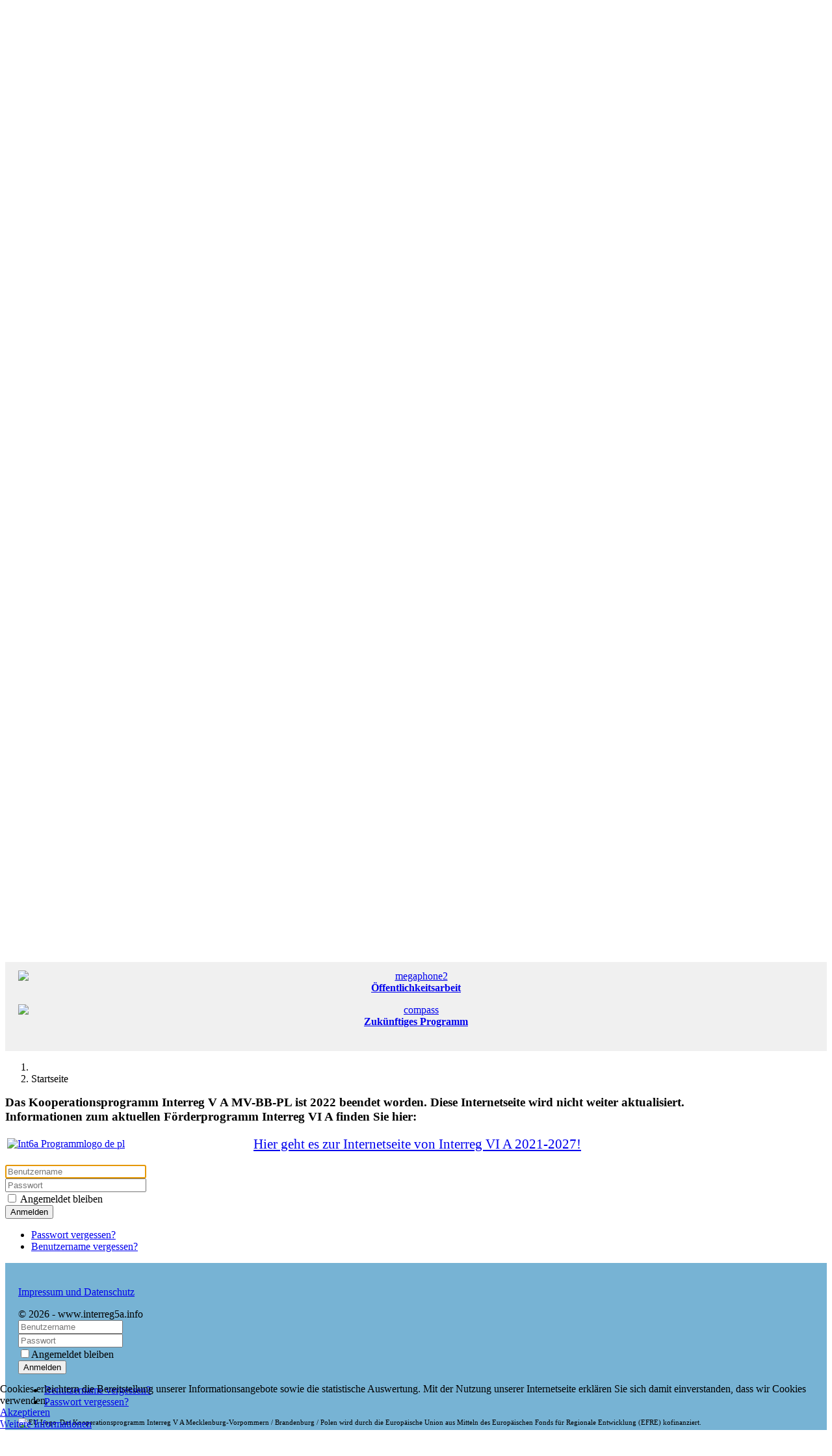

--- FILE ---
content_type: text/html; charset=utf-8
request_url: https://interreg5a.info/de/?option=com_users&view=login&return=aHR0cHM6Ly9pbnRlcnJlZzVhLmluZm8vZGUvY29tcG9uZW50L2Vkb2NtYW4vb3BlcmF0aW9uZWxsZXMtcHJvZ3JhbW0tZnVlci1pbnRlcnJlZy1pdi1hL2Rvd25sb2FkLmh0bWw=
body_size: 6655
content:
<!DOCTYPE html>
<html xmlns="http://www.w3.org/1999/xhtml" xml:lang="de-de" lang="de-de" dir="ltr">
	<head>
		<meta http-equiv="X-UA-Compatible" content="IE=edge">
		<meta name="viewport" content="width=device-width, initial-scale=1">
		<base href="https://interreg5a.info/de/" />
	<meta http-equiv="content-type" content="text/html; charset=utf-8" />
	<meta name="generator" content="Joomla! - Open Source Content Management" />
	<title>Kooperationsprogramm Interreg V A Mecklenburg-Vorpommern / Brandenburg / Polen</title>
	<link href="/images/favicon_interreg.gif" rel="shortcut icon" type="image/vnd.microsoft.icon" />
	<link href="https://interreg5a.info/de/component/search/?return=aHR0cHM6Ly9pbnRlcnJlZzVhLmluZm8vZGUvY29tcG9uZW50L2Vkb2NtYW4vb3BlcmF0aW9uZWxsZXMtcHJvZ3JhbW0tZnVlci1pbnRlcnJlZy1pdi1hL2Rvd25sb2FkLmh0bWw=&amp;format=opensearch" rel="search" title="Suchen Kooperationsprogramm Interreg V A Mecklenburg-Vorpommern / Brandenburg / Polen" type="application/opensearchdescription+xml" />
	<link href="/media/com_icagenda/icicons/style.css?3c6a415a17aef58848934b0066645735" rel="stylesheet" type="text/css" />
	<link href="/templates/shaper_helix3/css/bootstrap.min.css" rel="stylesheet" type="text/css" />
	<link href="/templates/shaper_helix3/css/joomla-fontawesome.min.css" rel="stylesheet" type="text/css" />
	<link href="/templates/shaper_helix3/css/font-awesome-v4-shims.min.css" rel="stylesheet" type="text/css" />
	<link href="/templates/shaper_helix3/css/template.css" rel="stylesheet" type="text/css" />
	<link href="/templates/shaper_helix3/css/presets/preset1.css" rel="stylesheet" class="preset" type="text/css" />
	<link href="/templates/shaper_helix3/css/custom.css" rel="stylesheet" type="text/css" />
	<link href="/templates/shaper_helix3/css/frontend-edit.css" rel="stylesheet" type="text/css" />
	<link href="/media/mod_languages/css/template.css?3c6a415a17aef58848934b0066645735" rel="stylesheet" type="text/css" />
	<link href="/plugins/system/cookiehint/css/style.css?3c6a415a17aef58848934b0066645735" rel="stylesheet" type="text/css" />
	<style type="text/css">
#sp-top-bar{ background-color:#f0f0f0;color:#999999; }#sp-logozeile{ margin:5px; }#sp-header{ background-color:#f0f0f0; }#sp-bilderschau{ background-color:#f0f0f0; }#sp-schnellauswahl{ background-color:#f0f0f0;padding:20px; }#sp-footer{ background-color:#77b3d4;padding:20px; }/* Multithumb 3.7.3 */
 .multithumb { margin: 0px 10px 5px 0px;     float: left;  }
.multithumb_blog { margin: 5px 0px;    float: left; }
 .mtGallery {     margin: 5px;     align: center;     float: none;  }
 .mtCapStyle {     font-weight: bold;    color: black;    background-color: #ddd;    margin: 0px 4px;    text-align:center;    white-space: pre-wrap; }#redim-cookiehint-bottom {position: fixed; z-index: 99999; left: 0px; right: 0px; bottom: 0px; top: auto !important;}
	</style>
	<script type="application/json" class="joomla-script-options new">{"csrf.token":"42b08a314212a2b16429cd0861cd6d73","system.paths":{"root":"","base":""},"system.keepalive":{"interval":840000,"uri":"\/de\/component\/ajax\/?format=json"}}</script>
	<script src="/media/system/js/core.js?3c6a415a17aef58848934b0066645735" type="text/javascript"></script>
	<!--[if lt IE 9]><script src="/media/system/js/polyfill.event.js?3c6a415a17aef58848934b0066645735" type="text/javascript"></script><![endif]-->
	<script src="/media/system/js/keepalive.js?3c6a415a17aef58848934b0066645735" type="text/javascript"></script>
	<script src="/media/jui/js/jquery.min.js?3c6a415a17aef58848934b0066645735" type="text/javascript"></script>
	<script src="/media/jui/js/jquery-noconflict.js?3c6a415a17aef58848934b0066645735" type="text/javascript"></script>
	<script src="/media/jui/js/jquery-migrate.min.js?3c6a415a17aef58848934b0066645735" type="text/javascript"></script>
	<!--[if lt IE 9]><script src="/media/system/js/html5fallback.js?3c6a415a17aef58848934b0066645735" type="text/javascript"></script><![endif]-->
	<script src="/plugins/system/helix3/assets/js/bootstrap.legacy.js" type="text/javascript"></script>
	<script src="/templates/shaper_helix3/js/bootstrap.min.js" type="text/javascript"></script>
	<script src="/templates/shaper_helix3/js/jquery.sticky.js" type="text/javascript"></script>
	<script src="/templates/shaper_helix3/js/main.js" type="text/javascript"></script>
	<script src="/templates/shaper_helix3/js/frontend-edit.js" type="text/javascript"></script>
	<script type="text/javascript">

var sp_preloader = '0';

var sp_gotop = '0';

var sp_offanimation = 'default';
(function() {  if (typeof gtag !== 'undefined') {       gtag('consent', 'denied', {         'ad_storage': 'denied',         'ad_user_data': 'denied',         'ad_personalization': 'denied',         'functionality_storage': 'denied',         'personalization_storage': 'denied',         'security_storage': 'denied',         'analytics_storage': 'denied'       });     } })();
	</script>
			</head>
	
	<body class="site com-users view-login no-layout no-task de-de ltr  sticky-header layout-fluid off-canvas-menu-init">
	
		<div class="body-wrapper">
			<div class="body-innerwrapper">
				<section id="sp-top-bar"><div class="container"><div class="row"><div id="sp-top1" class="col-lg-6 "><div class="sp-column "><div class="sp-module "><div class="sp-module-content">

<div class="custom"  >
	<a href="/administrator/" target="_blank"><em class="fa fa-lock"></em></a></div>
</div></div></div></div><div id="sp-top2" class="col-lg-6 "><div class="sp-column "><ul class="sp-contact-info"><li class="sp-contact-phone"><i class="fa fa-phone" aria-hidden="true"></i> <a href="tel:+4938558815460">+49 385 58815460</a></li><li class="sp-contact-email"><i class="fa fa-envelope" aria-hidden="true"></i> <a href="mailto:info@interreg6a.net">info@interreg6a.net</a></li></ul><ul class="social-icons"><li><a target="_blank" href="https://de-de.facebook.com/InterregVA/" aria-label="facebook"><i class="fa fa-facebook"></i></a></li><li><a target="_blank" href="https://www.instagram.com/interreg_mv_bb_pl/?hl=de"><i class="fa fa-instagram"></i></a></li></ul></div></div></div></div></section><section id="sp-logozeile"><div class="container"><div class="row"><div id="sp-logo" class="col-lg-6 "><div class="sp-column "><div class="logo"><a href="/"><img class="sp-default-logo" src="/images/headers/Interreg5a_Logo_Color_web.png" srcset="" alt="Kooperationsprogramm Interreg V A Mecklenburg-Vorpommern / Brandenburg / Polen"></a></div></div></div><div id="sp-search" class="col-lg-6 "><div class="sp-column "><div class="sp-module "><div class="sp-module-content"><div class="search">
	<form action="/de/component/users/?Itemid=101" method="post">
		<input name="searchword" id="mod-search-searchword" maxlength="200"  class="form-control search-query" type="text" size="15" placeholder="Suchen ..." />
		<input type="hidden" name="task" value="search" />
		<input type="hidden" name="option" value="com_search" />
		<input type="hidden" name="Itemid" value="" />
	</form>
</div>
</div></div></div></div></div></div></section><header id="sp-header"><div class="container"><div class="row"><div id="sp-position2" class="col-lg-3 "><div class="sp-column "><div class="sp-module "><div class="sp-module-content"><div class="mod-languages">

	<ul class="lang-inline" dir="ltr">
									<li class="lang-active">
			<a href="https://interreg5a.info/de/?option=com_users&view=login&return=aHR0cHM6Ly9pbnRlcnJlZzVhLmluZm8vZGUvY29tcG9uZW50L2Vkb2NtYW4vb3BlcmF0aW9uZWxsZXMtcHJvZ3JhbW0tZnVlci1pbnRlcnJlZy1pdi1hL2Rvd25sb2FkLmh0bWw=">
												<img src="/media/mod_languages/images/de_ger.gif" alt="Deutsch" title="Deutsch" />										</a>
			</li>
								<li>
			<a href="/pl/">
												<img src="/media/mod_languages/images/pl_pol.gif" alt="Polska" title="Polska" />										</a>
			</li>
				</ul>

</div>
</div></div></div></div><div id="sp-menu" class="col-lg-9 "><div class="sp-column ">			<div class='sp-megamenu-wrapper'>
				<a id="offcanvas-toggler" class="d-block d-lg-none" aria-label="Helix3 Megamenu Options" href="#"><i class="fa fa-bars" aria-hidden="true" title="Helix3 Megamenu Options"></i></a>
				<ul class="sp-megamenu-parent menu-zoom d-none d-lg-block"><li class="sp-menu-item"><a  href="/de/"  >Start</a></li><li class="sp-menu-item sp-has-child"><a  href="/de/aktuelles/kurznachrichten.html"  >Aktuelles</a><div class="sp-dropdown sp-dropdown-main sp-menu-right" style="width: 250px;"><div class="sp-dropdown-inner"><ul class="sp-dropdown-items"><li class="sp-menu-item"><a  href="/de/aktuelles/veranstaltungen.html"  >Veranstaltungen</a></li><li class="sp-menu-item"><a  href="/de/aktuelles/kurznachrichten.html"  >Kurznachrichten</a></li><li class="sp-menu-item"><a  href="/de/aktuelles/newsletter.html"  >Newsletter</a></li><li class="sp-menu-item"><a  href="/de/aktuelles/tag-der-europaeischen-kooperation-ec-day.html"  >Tag der Europäischen Kooperation (EC Day)</a></li><li class="sp-menu-item"><a  href="/de/aktuelles/zukuenftiges-programm-interreg-vi-a-2021-2027.html"  >Zukünftiges Programm Interreg VI A 2021-2027</a></li><li class="sp-menu-item"><a  href="/de/aktuelles/stellenausschreibungen.html"  >Stellenausschreibungen</a></li></ul></div></div></li><li class="sp-menu-item sp-has-child"><a  href="/de/programm/dokumente/eu-verordnungen.html"  >Programm</a><div class="sp-dropdown sp-dropdown-main sp-dropdown-mega sp-menu-center" style="width: 660px;left: -330px;"><div class="sp-dropdown-inner"><div class="row"><div class="col-sm-4"><ul class="sp-mega-group"><li class="sp-menu-item sp-has-child"><a class="sp-group-title" href="/de/programm/dokumente/eu-verordnungen.html"  >Dokumente</a><ul class="sp-mega-group-child sp-dropdown-items"><li class="sp-menu-item"><a  href="/de/programm/dokumente/eu-verordnungen.html"  >EU-Verordnungen</a></li><li class="sp-menu-item"><a  href="/de/programm/dokumente/programmdokumente.html"  >Programmdokumente</a></li><li class="sp-menu-item"><a  href="/de/programm/dokumente/begleitdokumente.html"  >Begleitdokumente</a></li><li class="sp-menu-item"><a  href="/de/programm/dokumente/handbuch-fuer-antragsteller-und-beguenstigte.html"  >Handbuch</a></li><li class="sp-menu-item"><a  href="/de/programm/dokumente/ems-handreichungen.html"  >eMS - Handreichungen</a></li></ul></li></ul></div><div class="col-sm-4"><ul class="sp-mega-group"><li class="sp-menu-item sp-has-child"><a class="sp-group-title" href="/de/programm/strukturen/programmpartner.html"  >Strukturen</a><ul class="sp-mega-group-child sp-dropdown-items"><li class="sp-menu-item"><a  href="/de/programm/strukturen/programmpartner.html"  >Programmpartner</a></li><li class="sp-menu-item"><a  href="/de/programm/strukturen/foerdergebiet.html"  >Fördergebiet</a></li><li class="sp-menu-item"><a  href="/de/programm/strukturen/prioritaetsachsen.html"  >Prioritätsachsen</a></li><li class="sp-menu-item"><a  href="/de/programm/strukturen/beguenstigte.html"  >Begünstigte</a></li><li class="sp-menu-item"><a  href="/de/programm/strukturen/gemeinsamer-begleitausschuss.html"  >Begleitausschuss</a></li></ul></li></ul></div><div class="col-sm-4"><ul class="sp-mega-group"><li class="sp-menu-item sp-has-child"><a class="sp-group-title" href="/de/programm/antragstellung.html"  >Antragstellung</a><ul class="sp-mega-group-child sp-dropdown-items"><li class="sp-menu-item"><a  href="https://www.ems-interreg5a.net" rel="noopener noreferrer" target="_blank" >Antragsportal (eMS)</a></li><li class="sp-menu-item"><a  href="/de/programm/antragstellung/antragsunterlagen.html"  >Antragsunterlagen</a></li><li class="sp-menu-item"><a  href="/de/programm/antragstellung/projektauswahl.html"  >Projektauswahl</a></li><li class="sp-menu-item"><a  href="/de/programm/antragstellung/indikativer-finanzplan.html"  >Indikativer Finanzplan</a></li><li class="sp-menu-item"><a  href="/de/programm/antragstellung/datenschutz.html"  >Datenschutz</a></li></ul></li></ul></div></div></div></div></li><li class="sp-menu-item sp-has-child"><a  href="/de/?Itemid=471"  >Umsetzung</a><div class="sp-dropdown sp-dropdown-main sp-dropdown-mega sp-menu-center" style="width: 500px;left: -250px;"><div class="sp-dropdown-inner"><div class="row"><div class="col-sm-6"><ul class="sp-mega-group"><li class="sp-menu-item sp-has-child"><a class="sp-group-title" href="/de/umsetzung/projektumsetzung.html"  >Projektumsetzung</a><ul class="sp-mega-group-child sp-dropdown-items"><li class="sp-menu-item"><a  href="/de/umsetzung/projektumsetzung/projektabrechnung.html"  >Projektabrechnung</a></li><li class="sp-menu-item"><a  href="/de/umsetzung/projektumsetzung/projektaenderungen.html"  >Projektänderungen</a></li><li class="sp-menu-item"><a  href="/de/umsetzung/projektumsetzung/oeffentlichkeitsarbeit.html"  >Öffentlichkeitsarbeit</a></li><li class="sp-menu-item"><a  href="/de/umsetzung/projektumsetzung/fonds-fuer-kleine-projekte.html"  >Fonds für kleine Projekte</a></li></ul></li></ul></div><div class="col-sm-6"><ul class="sp-mega-group"><li class="sp-menu-item sp-has-child"><a class="sp-group-title" href="/de/umsetzung/programm/durchfuehrungsberichte.html"  >Programm</a><ul class="sp-mega-group-child sp-dropdown-items"><li class="sp-menu-item"><a  href="/de/umsetzung/programm/durchfuehrungsberichte.html"  >Durchführungsberichte</a></li><li class="sp-menu-item"><a  href="/de/umsetzung/programm/evaluierung.html"  >Evaluierung</a></li><li class="sp-menu-item"><a  href="/de/umsetzung/programm/liste-der-bewilligten-projekte.html"  >Liste der bewilligten Projekte</a></li><li class="sp-menu-item sp-has-child"><a  href="/de/umsetzung/programm/projektinformationen/projektnews.html"  >Projektinformationen</a><div class="sp-dropdown sp-dropdown-sub sp-menu-right" style="width: 250px;"><div class="sp-dropdown-inner"><ul class="sp-dropdown-items"><li class="sp-menu-item"><a  href="/de/umsetzung/programm/projektinformationen/projektnews.html"  >Projekt-News</a></li><li class="sp-menu-item sp-has-child"><a  href="/de/umsetzung/programm/projektinformationen/medienberichte-und-downloads.html"  >Medienberichte und Downloads</a><div class="sp-dropdown sp-dropdown-sub sp-menu-right" style="width: 250px;"><div class="sp-dropdown-inner"><ul class="sp-dropdown-items"><li class="sp-menu-item"><a  href="/de/umsetzung/programm/projektinformationen/medienberichte-und-downloads/medienberichte.html"  >Medienberichte</a></li><li class="sp-menu-item"><a  href="/de/umsetzung/programm/projektinformationen/medienberichte-und-downloads/projektpublikationen.html"  >Projektpublikationen</a></li></ul></div></div></li><li class="sp-menu-item sp-has-child"><a  href="/de/umsetzung/programm/projektinformationen/nach-prioritaetsachsen/1-natur-und-kultur.html"  >nach Prioritätsachsen</a><div class="sp-dropdown sp-dropdown-sub sp-menu-right" style="width: 250px;"><div class="sp-dropdown-inner"><ul class="sp-dropdown-items"><li class="sp-menu-item"><a  href="/de/umsetzung/programm/projektinformationen/nach-prioritaetsachsen/1-natur-und-kultur.html"  >1 - Natur und Kultur</a></li><li class="sp-menu-item"><a  href="/de/umsetzung/programm/projektinformationen/nach-prioritaetsachsen/2-verkehr-und-mobilitaet.html"  >2 - Verkehr und Mobilität</a></li><li class="sp-menu-item"><a  href="/de/umsetzung/programm/projektinformationen/nach-prioritaetsachsen/3-bildung.html"  >3 - Bildung</a></li><li class="sp-menu-item"><a  href="/de/umsetzung/programm/projektinformationen/nach-prioritaetsachsen/4-grenzuebergreifende-kooperation.html"  >4 - Grenzübergreifende Kooperation</a></li></ul></div></div></li></ul></div></div></li></ul></li></ul></div></div></div></div></li><li class="sp-menu-item sp-has-child"><a  href="/de/kontakt/ansprechpartner.html"  >Kontakt</a><div class="sp-dropdown sp-dropdown-main sp-menu-center" style="width: 250px;left: -125px;"><div class="sp-dropdown-inner"><ul class="sp-dropdown-items"><li class="sp-menu-item"><a  href="/de/kontakt/ansprechpartner.html"  >Ansprechpartner</a></li><li class="sp-menu-item"><a  href="/de/kontakt/antragsberatung.html"  >Antragsberatung</a></li><li class="sp-menu-item"><a  href="/de/kontakt/andere-interreg-programme.html"  >Andere Interreg V A - Programme</a></li></ul></div></div></li><li class="sp-menu-item sp-has-child"><a  href="/de/archiv/nachrichtenarchiv.html"  >Archiv</a><div class="sp-dropdown sp-dropdown-main sp-menu-right" style="width: 250px;"><div class="sp-dropdown-inner"><ul class="sp-dropdown-items"><li class="sp-menu-item"><a  href="/de/archiv/nachrichtenarchiv.html"  >Nachrichtenarchiv</a></li><li class="sp-menu-item sp-has-child"><a  href="/de/archiv/interreg-iv-a.html"  >INTERREG IV A (2007-2013)</a><div class="sp-dropdown sp-dropdown-sub sp-menu-right" style="width: 250px;"><div class="sp-dropdown-inner"><ul class="sp-dropdown-items"><li class="sp-menu-item"><a  href="/de/archiv/interreg-iv-a/programmdokumente.html"  >Programmdokumente</a></li><li class="sp-menu-item"><a  href="/de/archiv/interreg-iv-a/programmergebnisse.html"  >Programmergebnisse</a></li></ul></div></div></li></ul></div></div></li></ul>			</div>
		</div></div></div></div></header><section id="sp-bilderschau"><div class="container"><div class="row"><div id="sp-slider" class="col-lg-12 "><div class="sp-column "><div class="sp-module "><div class="sp-module-content">

<div class="custom"  >
	<div style="height: 30px; text-align: center;">
	<p>&nbsp;</p>
</div></div>
</div></div></div></div></div></div></section><section id="sp-schnellauswahl"><div class="container"><div class="row"><div id="sp-user1" class="col-lg-3 "><div class="sp-column "><div class="sp-module "><div class="sp-module-content">

<div class="custom"  >
	<p style="text-align: center;"><a href="/de/programm/dokumente/programmdokumente.html"><img src="/images/icons/64px/stack.png" alt="stack" style="display: block; margin-left: auto; margin-right: auto;" /><strong>Programmdokumente</strong></a></p></div>
</div></div></div></div><div id="sp-user2" class="col-lg-3 "><div class="sp-column "><div class="sp-module "><div class="sp-module-content">

<div class="custom"  >
	<p style="text-align: center;"><a href="/de/umsetzung/projektumsetzung.html"></a><strong><a href="/de/umsetzung/projektumsetzung/projektabrechnung.html"><img src="/images/icons/64px/compose.png" alt="compose" style="display: block; margin-left: auto; margin-right: auto;" />Projektabrechnung</a></strong></p></div>
</div></div></div></div><div id="sp-user3" class="col-lg-3 "><div class="sp-column "><div class="sp-module "><div class="sp-module-content">

<div class="custom"  >
	<p style="text-align: center;"><a href="/de/umsetzung/projektumsetzung/oeffentlichkeitsarbeit.html"><img src="/images/icons/64px/megaphone2.png" alt="megaphone2" style="display: block; margin-left: auto; margin-right: auto;" /><strong>Öffentlichkeitsarbeit</strong></a></p></div>
</div></div></div></div><div id="sp-user4" class="col-lg-3 "><div class="sp-column "><div class="sp-module "><div class="sp-module-content">

<div class="custom"  >
	<p style="text-align: center;"><a href="/de/aktuelles/zukuenftiges-programm-interreg-vi-a-2021-2027.html"><img src="/images/icons/64px/compass.png" alt="compass" style="display: block; margin-left: auto; margin-right: auto;" /><strong>Zukünftiges Programm</strong></a></p></div>
</div></div></div></div></div></div></section><section id="sp-breadcrumb"><div class="container"><div class="row"><div id="sp-breadcrumb" class="col-lg-12 "><div class="sp-column "><div class="sp-module "><div class="sp-module-content">
<ol class="breadcrumb">
	<li class="breadcrumb-item"><i class="fa fa-home"></i></li><li class="breadcrumb-item active">Startseite</li></ol>
</div></div><div class="sp-module "><div class="sp-module-content">

<div class="custom"  >
	<p></p>
<p><span style="font-size: 14pt;"><strong>Das Kooperationsprogramm Interreg V A MV-BB-PL ist 2022 beendet worden. Diese Internetseite wird nicht weiter aktualisiert. <br>Informationen zum aktuellen Förderprogramm Interreg VI A finden Sie hier:</strong></span></p>
<table style="width: 100%;">
<tbody>
<tr>
<td style="width: 30%; padding-right: 10px;"><a href="https://www.interreg6a.net/" target="_blank" rel="noopener"><img src="/images/Int6a_Programmlogo_de-pl.png" alt="Int6a Programmlogo de pl" width="400" height="95"></a></td>
<td><a href="https://www.interreg6a.net/" target="_blank" rel="noopener" class="button suvbutton btn btn-primary" style="width: 100%; font-size: 16pt;">Hier geht es zur Internetseite von Interreg VI A 2021-2027!</a></td>
</tr>
</tbody>
</table>
<p> </p></div>
</div></div></div></div></div></div></section><section id="sp-main-body"><div class="container"><div class="row"><div id="sp-component" class="col-lg-9 "><div class="sp-column "><div id="system-message-container">
	</div>
<div class="row justify-content-center">
	<div class="col-lg-4">
		<div class="login">
			
			
				
				
			
			<form action="/de/component/users/?task=user.login&amp;Itemid=101" method="post" class="form-validate">

				
															<div class="mb-3">
							<input type="text" name="username" id="username"  value="" class="validate-username required" size="25"    placeholder="Benutzername"   required aria-required="true"   autofocus    />
						</div>
																				<div class="mb-3">
							<input
	type="password"
	name="password"
	id="password"
	value=""
	placeholder="Passwort"  class="validate-password required"   size="25" maxlength="99" required aria-required="true" />						</div>
									
				
									<div class="mb-3 form-check">
						<input id="remember" type="checkbox" name="remember" class="form-check-input" value="yes">
						<label class="form-check-label" for="remember">Angemeldet bleiben</label>
					</div>
				
				<div class="mb-3">
					<button type="submit" class="btn btn-primary btn-block">
						Anmelden					</button>
				</div>

									<input type="hidden" name="return" value="aHR0cHM6Ly9pbnRlcnJlZzVhLmluZm8vZGUvY29tcG9uZW50L2Vkb2NtYW4vb3BlcmF0aW9uZWxsZXMtcHJvZ3JhbW0tZnVlci1pbnRlcnJlZy1pdi1hL2Rvd25sb2FkLmh0bWw=" />
				<input type="hidden" name="42b08a314212a2b16429cd0861cd6d73" value="1" />			</form>
		</div>

		<div class="form-links">
			<ul>
				<li>
					<a href="/de/component/users/?view=reset&amp;Itemid=101">
					Passwort vergessen?</a>
				</li>
				<li>
					<a href="/de/component/users/?view=remind&amp;Itemid=101">
					Benutzername vergessen?</a>
				</li>
							</ul>
		</div>
	</div>
</div>
</div></div><div id="sp-right" class="col-lg-3 "><div class="sp-column class2"></div></div></div></div></section><footer id="sp-footer"><div class="container"><div class="row"><div id="sp-footer1" class="col-lg-3 "><div class="sp-column "><div class="sp-module "><div class="sp-module-content">

<div class="custom"  >
	<p><a href="/index.php/de/8-kontakt/3-impressum.html">Impressum und Datenschutz</a></p></div>
</div></div><span class="sp-copyright">© 2026 - www.interreg5a.info</span></div></div><div id="sp-position6" class="col-lg-3 "><div class="sp-column "><div class="sp-module "><div class="sp-module-content"><form action="https://interreg5a.info/de/component/users/?Itemid=101" method="post" id="login-form">
		
	<div id="form-login-username" class="form-group mb-3">
					<div class="input-group">
				<span class="input-group-text input-group-addon">
					<i class="icon-user hasTooltip" title="Benutzername"></i>
				</span>
				<input id="modlgn-username" type="text" name="username" class="form-control" tabindex="0" size="18" placeholder="Benutzername" />
			</div>
			</div>

	<div id="form-login-password" class="form-group mb-3">
		<div class="controls">
							<div class="input-group">
					<span class="input-group-text input-group-addon">
						<i class="icon-lock hasTooltip" title="Passwort"></i>
					</span>
					<input id="modlgn-passwd" type="password" name="password" class="form-control" tabindex="0" size="18" placeholder="Passwort" />
				</div>
					</div>
	</div>
	
				
		<div id="form-login-remember" class="form-check form-group mb-3">
		<label for="modlgn-remember"><input id="modlgn-remember" type="checkbox" name="remember" class="form-check-input" value="yes">Angemeldet bleiben</label>
	</div>
	
	<div id="form-login-submit" class="form-group mb-3">
		<button type="submit" tabindex="0" name="Submit" class="btn btn-primary">Anmelden</button>
			</div>

	<ul class="form-links">
		<li>
			<a href="/de/component/users/?view=remind&amp;Itemid=101">
			Benutzername vergessen?</a>
		</li>
		<li>
			<a href="/de/component/users/?view=reset&amp;Itemid=101">
			Passwort vergessen?</a>
		</li>
	</ul>
	
	<input type="hidden" name="option" value="com_users" />
	<input type="hidden" name="task" value="user.login" />
	<input type="hidden" name="return" value="[base64]" />
	<input type="hidden" name="42b08a314212a2b16429cd0861cd6d73" value="1" />
	</form>
</div></div></div></div><div id="sp-footer2" class="col-lg-6 "><div class="sp-column "><div class="sp-module "><div class="sp-module-content">

<div class="custom"  >
	<p style="font-size: 8pt; line-height: 14px; text-align: left;"><img src="/images/headers/EU_Logo.png" alt="EU Logo" width="64" height="50" style="vertical-align: top; float: left;" />Das Kooperationsprogramm Interreg V A Mecklenburg-Vorpommern / Brandenburg / Polen wird durch die Europäische Union aus Mitteln des Europäischen Fonds für Regionale Entwicklung (EFRE) kofinanziert.</p></div>
</div></div></div></div></div></div></footer>			</div>
		</div>
		
		<!-- Off Canvas Menu -->
		<div class="offcanvas-menu">
			<a href="#" class="close-offcanvas" aria-label="Close"><i class="fa fa-remove" aria-hidden="true" title="Close"></i></a>
			<div class="offcanvas-inner">
									<p class="alert alert-warning">
						Please publish modules in <strong>offcanvas</strong> position.					</p>
							</div>
		</div>
				
		<script> 
    (function(i,s,o,g,r,a,m){i['GoogleAnalyticsObject']=r;i[r]=i[r]||function(){ 
            (i[r].q=i[r].q||[]).push(arguments)},i[r].l=1*new Date();a=s.createElement(o), 
        m=s.getElementsByTagName(o)[0];a.async=1;a.src=g;m.parentNode.insertBefore(a,m) 
    })(window,document,'script','https://www.google-analytics.com/analytics.js','ga'); 

    ga('create', 'UA-69007998-1', 'auto'); 
    ga('set', 'anonymizeIp', true); 
    ga('send', 'pageview'); 
</script>
				
		
		
				
		<!-- Go to top -->
			
<div id="redim-cookiehint-bottom">   <div id="redim-cookiehint">     <div class="cookiecontent">   Cookies erleichtern die Bereitstellung unserer Informationsangebote sowie die statistische Auswertung. Mit der Nutzung unserer Internetseite erklären Sie sich damit einverstanden, dass wir Cookies verwenden.    </div>     <div class="cookiebuttons">        <a id="cookiehintsubmit" onclick="return cookiehintsubmit(this);" href="https://interreg5a.info/de/?option=com_users&amp;view=login&amp;return=aHR0cHM6Ly9pbnRlcnJlZzVhLmluZm8vZGUvY29tcG9uZW50L2Vkb2NtYW4vb3BlcmF0aW9uZWxsZXMtcHJvZ3JhbW0tZnVlci1pbnRlcnJlZy1pdi1hL2Rvd25sb2FkLmh0bWw=&amp;rCH=2"         class="btn">Akzeptieren</a>          <div class="text-center" id="cookiehintinfo">                <a target="_self" href="/de/8-kontakt/3-impressum.html">Weitere Informationen</a>                      </div>      </div>     <div class="clr"></div>   </div> </div>  <script type="text/javascript">        document.addEventListener("DOMContentLoaded", function(event) {         if (!navigator.cookieEnabled){           document.getElementById('redim-cookiehint-bottom').remove();         }       });        function cookiehintfadeOut(el) {         el.style.opacity = 1;         (function fade() {           if ((el.style.opacity -= .1) < 0) {             el.style.display = "none";           } else {             requestAnimationFrame(fade);           }         })();       }         function cookiehintsubmit(obj) {         document.cookie = 'reDimCookieHint=1; expires=Sat, 30 Jan 2027 23:59:59 GMT;57; path=/';         cookiehintfadeOut(document.getElementById('redim-cookiehint-bottom'));         return true;       }        function cookiehintsubmitno(obj) {         document.cookie = 'reDimCookieHint=-1; expires=0; path=/';         cookiehintfadeOut(document.getElementById('redim-cookiehint-bottom'));         return true;       }  </script>  
</body>
</html>

--- FILE ---
content_type: text/plain
request_url: https://www.google-analytics.com/j/collect?v=1&_v=j102&aip=1&a=1562519547&t=pageview&_s=1&dl=https%3A%2F%2Finterreg5a.info%2Fde%2F%3Foption%3Dcom_users%26view%3Dlogin%26return%3DaHR0cHM6Ly9pbnRlcnJlZzVhLmluZm8vZGUvY29tcG9uZW50L2Vkb2NtYW4vb3BlcmF0aW9uZWxsZXMtcHJvZ3JhbW0tZnVlci1pbnRlcnJlZy1pdi1hL2Rvd25sb2FkLmh0bWw%3D&ul=en-us%40posix&dt=Kooperationsprogramm%20Interreg%20V%20A%20Mecklenburg-Vorpommern%20%2F%20Brandenburg%20%2F%20Polen&sr=1280x720&vp=1280x720&_u=YEBAAEABAAAAACAAI~&jid=253150494&gjid=1381796352&cid=1973068286.1769754269&tid=UA-69007998-1&_gid=1426663296.1769754269&_r=1&_slc=1&z=1322536530
body_size: -450
content:
2,cG-F39QX957SF